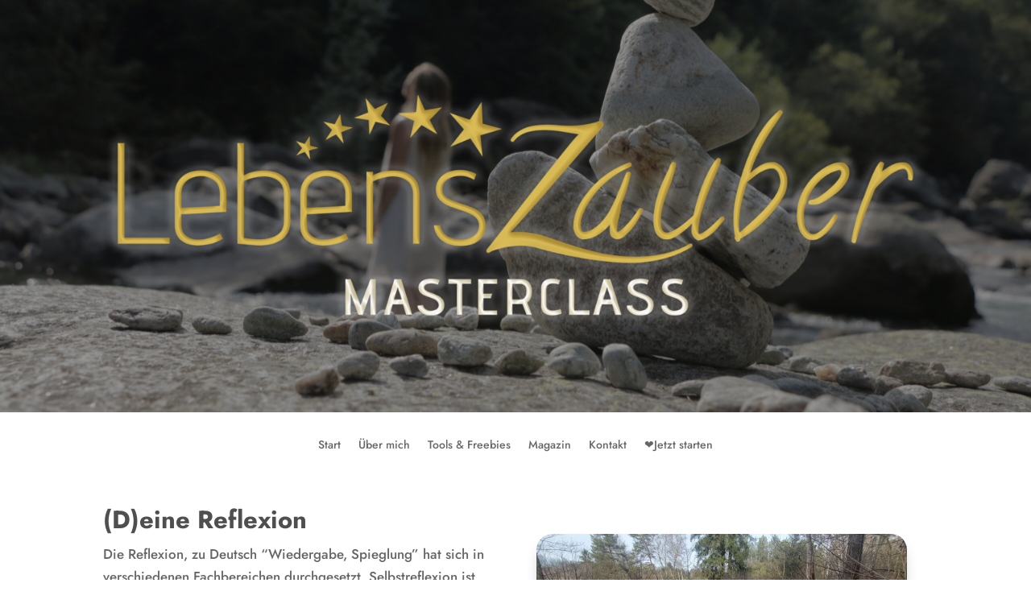

--- FILE ---
content_type: text/css
request_url: https://www.zauberfrau.tv/wp-content/plugins/the-future-posts/css/the-future-posts-icons.css?ver=6.9
body_size: 1544
content:
@font-face {
  font-family: 'the-future-posts';
  src: url('../font/the-future-posts.eot?93428151');
  src: url('../font/the-future-posts.eot?93428151#iefix') format('embedded-opentype'),
       url('../font/the-future-posts.woff2?93428151') format('woff2'),
       url('../font/the-future-posts.woff?93428151') format('woff'),
       url('../font/the-future-posts.ttf?93428151') format('truetype'),
       url('../font/the-future-posts.svg?93428151#the-future-posts') format('svg');
  font-weight: normal;
  font-style: normal;
}
/* Chrome hack: SVG is rendered more smooth in Windozze. 100% magic, uncomment if you need it. */
/* Note, that will break hinting! In other OS-es font will be not as sharp as it could be */
/*
@media screen and (-webkit-min-device-pixel-ratio:0) {
  @font-face {
    font-family: 'the-future-posts';
    src: url('../font/the-future-posts.svg?93428151#the-future-posts') format('svg');
  }
}
*/
 
 [class^="icon-"]:before, [class*=" icon-"]:before {
  font-family: "the-future-posts";
  font-style: normal;
  font-weight: normal;
  speak: none;
 
  display: inline-block;
  text-decoration: inherit;
  width: 1em;
  margin-right: .2em;
  text-align: center;
  /* opacity: .8; */
 
  /* For safety - reset parent styles, that can break glyph codes*/
  font-variant: normal;
  text-transform: none;
 
  /* fix buttons height, for twitter bootstrap */
  line-height: 1em;
 
  /* Animation center compensation - margins should be symmetric */
  /* remove if not needed */
  margin-left: .2em;
 
  /* you can be more comfortable with increased icons size */
  /* font-size: 120%; */
 
  /* Font smoothing. That was taken from TWBS */
  -webkit-font-smoothing: antialiased;
  -moz-osx-font-smoothing: grayscale;
 
  /* Uncomment for 3D effect */
  /* text-shadow: 1px 1px 1px rgba(127, 127, 127, 0.3); */
}
 
.icon-add:before { content: '\e800'; } /* '' */
.icon-add_box:before { content: '\e801'; } /* '' */
.icon-add_circle:before { content: '\e802'; } /* '' */
.icon-add_circle_outline:before { content: '\e803'; } /* '' */
.icon-aspect_ratio:before { content: '\e804'; } /* '' */
.icon-crop_original:before { content: '\e806'; } /* '' */
.icon-fullscreen:before { content: '\e807'; } /* '' */
.icon-get_app:before { content: '\e808'; } /* '' */
.icon-info:before { content: '\e809'; } /* '' */
.icon-info_outline:before { content: '\e80a'; } /* '' */
.icon-open_with:before { content: '\e80b'; } /* '' */
.icon-perm_identity:before { content: '\e80c'; } /* '' */
.icon-person:before { content: '\e80d'; } /* '' */
.icon-glyph-10:before { content: '\e80e'; } /* '' */
.icon-person_pin:before { content: '\e80f'; } /* '' */
.icon-glyph:before { content: '\e810'; } /* '' */
.icon-glyph-1:before { content: '\e811'; } /* '' */
.icon-glyph-2:before { content: '\e812'; } /* '' */
.icon-glyph38:before { content: '\e813'; } /* '' */
.icon-glyph75:before { content: '\e814'; } /* '' */
.icon-glyph76:before { content: '\e815'; } /* '' */
.icon-glyph77:before { content: '\e816'; } /* '' */
.icon-glyph78:before { content: '\e817'; } /* '' */
.icon-eye-1:before { content: '\e818'; } /* '' */
.icon-user:before { content: '\e819'; } /* '' */
.icon-plus-2:before { content: '\e81a'; } /* '' */
.icon-plus-circled:before { content: '\e81b'; } /* '' */
.icon-link:before { content: '\e81c'; } /* '' */
.icon-eye-3:before { content: '\e81d'; } /* '' */
.icon-link-1:before { content: '\e821'; } /* '' */
.icon-eye-4:before { content: '\e822'; } /* '' */
.icon-user-1:before { content: '\e823'; } /* '' */
.icon-info-circled:before { content: '\e824'; } /* '' */
.icon-doc:before { content: '\e825'; } /* '' */
.icon-user-2:before { content: '\e826'; } /* '' */
.icon-users-1:before { content: '\e827'; } /* '' */
.icon-info-circled-1:before { content: '\e828'; } /* '' */
.icon-plus-outline:before { content: '\e829'; } /* '' */
.icon-plus-4:before { content: '\e82a'; } /* '' */
.icon-info-outline:before { content: '\e82b'; } /* '' */
.icon-info-2:before { content: '\e82c'; } /* '' */
.icon-link-2:before { content: '\e82d'; } /* '' */
.icon-info-3:before { content: '\e82f'; } /* '' */
.icon-plus-5:before { content: '\e830'; } /* '' */
.icon-plus-6:before { content: '\e831'; } /* '' */
.icon-user-4:before { content: '\e832'; } /* '' */
.icon-torso:before { content: '\e833'; } /* '' */
.icon-plus-7:before { content: '\e834'; } /* '' */
.icon-plus-circled-2:before { content: '\e835'; } /* '' */
.icon-eye-5:before { content: '\e836'; } /* '' */
.icon-user-5:before { content: '\e837'; } /* '' */
.icon-plus-circle-3:before { content: '\e838'; } /* '' */
.icon-link-5:before { content: '\e839'; } /* '' */
.icon-glyph-11:before { content: '\e83a'; } /* '' */
.icon-glyph-12:before { content: '\e83b'; } /* '' */
.icon-glyph-13:before { content: '\e83c'; } /* '' */
.icon-glyph-14:before { content: '\e83d'; } /* '' */
.icon-glyph-15:before { content: '\e83e'; } /* '' */
.icon-glyph-16:before { content: '\e83f'; } /* '' */
.icon-glyph-17:before { content: '\e840'; } /* '' */
.icon-glyph-18:before { content: '\e841'; } /* '' */
.icon-resize-full:before { content: '\e842'; } /* '' */
.icon-resize-full-alt:before { content: '\e843'; } /* '' */
.icon-glyph-19:before { content: '\e844'; } /* '' */
.icon-glyph-20:before { content: '\e845'; } /* '' */
.icon-download:before { content: '\e846'; } /* '' */
.icon-user-3:before { content: '\e847'; } /* '' */
.icon-user-male:before { content: '\e848'; } /* '' */
.icon-user-female:before { content: '\e849'; } /* '' */
.icon-link-4:before { content: '\e84a'; } /* '' */
.icon-plus-squared:before { content: '\e84b'; } /* '' */
.icon-info-4:before { content: '\e84c'; } /* '' */
.icon-4e:before { content: '\e84d'; } /* '' */
.icon-86:before { content: '\e84e'; } /* '' */
.icon-glyph-21:before { content: '\e84f'; } /* '' */
.icon-glyph-22:before { content: '\e850'; } /* '' */
.icon-glyph-23:before { content: '\e851'; } /* '' */
.icon-glyph-24:before { content: '\e852'; } /* '' */
.icon-glyph-25:before { content: '\e853'; } /* '' */
.icon-glyph-26:before { content: '\e854'; } /* '' */
.icon-glyph-27:before { content: '\e855'; } /* '' */
.icon-glyph-28:before { content: '\e856'; } /* '' */
.icon-account:before { content: '\f004'; } /* '' */
.icon-account-box:before { content: '\f006'; } /* '' */
.icon-account-box-outline:before { content: '\f007'; } /* '' */
.icon-account-circle:before { content: '\f009'; } /* '' */
.icon-account-location:before { content: '\f00c'; } /* '' */
.icon-account-multiple:before { content: '\f00e'; } /* '' */
.icon-account-multiple-outline:before { content: '\f00f'; } /* '' */
.icon-account-outline:before { content: '\f013'; } /* '' */
.icon-doc-1:before { content: '\f04a'; } /* '' */
.icon-arrow-expand-all:before { content: '\f04c'; } /* '' */
.icon-info-circle:before { content: '\f05a'; } /* '' */
.icon-glyph-7:before { content: '\f064'; } /* '' */
.icon-expand:before { content: '\f065'; } /* '' */
.icon-plus-1:before { content: '\f067'; } /* '' */
.icon-eye-2:before { content: '\f06e'; } /* '' */
.icon-glyph-9:before { content: '\f07b'; } /* '' */
.icon-glyph-8:before { content: '\f082'; } /* '' */
.icon-info-circled-alt:before { content: '\f086'; } /* '' */
.icon-users:before { content: '\f0c0'; } /* '' */
.icon-docs:before { content: '\f0c5'; } /* '' */
.icon-doc-text:before { content: '\f0f6'; } /* '' */
.icon-plus-square:before { content: '\f0fe'; } /* '' */
.icon-unlink:before { content: '\f127'; } /* '' */
.icon-info-1:before { content: '\f129'; } /* '' */
.icon-uniF146:before { content: '\f146'; } /* '' */
.icon-uniF151:before { content: '\f151'; } /* '' */
.icon-doc-inv:before { content: '\f15b'; } /* '' */
.icon-doc-text-inv:before { content: '\f15c'; } /* '' */
.icon-uniF16F:before { content: '\f16f'; } /* '' */
.icon-uniF17C:before { content: '\f17c'; } /* '' */
.icon-plus-squared-alt:before { content: '\f196'; } /* '' */
.icon-crop-free:before { content: '\f19f'; } /* '' */
.icon-uniF1AC:before { content: '\f1ac'; } /* '' */
.icon-uniF1AE:before { content: '\f1ae'; } /* '' */
.icon-uniF1CA:before { content: '\f1ca'; } /* '' */
.icon-uniF1CB:before { content: '\f1cb'; } /* '' */
.icon-uniF1ED:before { content: '\f1ed'; } /* '' */
.icon-uniF1EE:before { content: '\f1ee'; } /* '' */
.icon-eye:before { content: '\f208'; } /* '' */
.icon-street-view:before { content: '\f21d'; } /* '' */
.icon-uniF22B:before { content: '\f22b'; } /* '' */
.icon-hand-paper-o:before { content: '\f256'; } /* '' */
.icon-hand-pointer-o:before { content: '\f25a'; } /* '' */
.icon-ion-arrow-expand:before { content: '\f25e'; } /* '' */
.icon-ion-arrow-move:before { content: '\f263'; } /* '' */
.icon-fullscreen-1:before { content: '\f293'; } /* '' */
.icon-ion-android-search:before { content: '\f2f5'; } /* '' */
.icon-information:before { content: '\f2fc'; } /* '' */
.icon-information-outline:before { content: '\f2fd'; } /* '' */
.icon-magnify-plus:before { content: '\f34b'; } /* '' */
.icon-ion-android-people:before { content: '\f39e'; } /* '' */
.icon-ion-android-person:before { content: '\f3a0'; } /* '' */
.icon-uniF402:before { content: '\f402'; } /* '' */
.icon-user-alt:before { content: '\f406'; } /* '' */
.icon-ion-ios-people-outline:before { content: '\f47b'; } /* '' */
.icon-ion-ios-people:before { content: '\f47c'; } /* '' */
.icon-ion-ios-person-outline:before { content: '\f47d'; } /* '' */
.icon-ion-ios-person:before { content: '\f47e'; } /* '' */
.icon-ion-ios-plus-empty:before { content: '\f489'; } /* '' */
.icon-ion-ios-plus-outline:before { content: '\f48a'; } /* '' */
.icon-ion-ios-plus:before { content: '\f48b'; } /* '' */
.icon-user-friends:before { content: '\f500'; } /* '' */
.icon-user-tie:before { content: '\f508'; } /* '' */
.icon-uniF510:before { content: '\f510'; } /* '' */
.icon-information-variant:before { content: '\f64e'; } /* '' */
.icon-eye-outline:before { content: '\f6cf'; } /* '' */
.icon-magnify-plus-outline:before { content: '\f6ec'; } /* '' */
.icon-plus-box-outline:before { content: '\f703'; } /* '' */

--- FILE ---
content_type: text/css
request_url: https://www.zauberfrau.tv/wp-content/et-cache/25117/et-divi-dynamic-tb-24489-tb-20903-25117-late.css?ver=1766435877
body_size: -982
content:
@font-face{font-family:ETmodules;font-display:block;src:url(//www.zauberfrau.tv/wp-content/themes/Divi/core/admin/fonts/modules/social/modules.eot);src:url(//www.zauberfrau.tv/wp-content/themes/Divi/core/admin/fonts/modules/social/modules.eot?#iefix) format("embedded-opentype"),url(//www.zauberfrau.tv/wp-content/themes/Divi/core/admin/fonts/modules/social/modules.woff) format("woff"),url(//www.zauberfrau.tv/wp-content/themes/Divi/core/admin/fonts/modules/social/modules.ttf) format("truetype"),url(//www.zauberfrau.tv/wp-content/themes/Divi/core/admin/fonts/modules/social/modules.svg#ETmodules) format("svg");font-weight:400;font-style:normal}

--- FILE ---
content_type: text/css
request_url: https://www.zauberfrau.tv/wp-content/themes/Divi-Child/style.css?ver=4.27.4
body_size: -334
content:
/*
 Theme Name:     Divi Child-Theme
 Theme URI:      http://www.elegantthemes.com
 Description:    Divi Child-Theme
 Author:         Divi.world
 Author URI:     https://divi.world
 Template:       Divi
 Version:        4.27.4 
*/
 
/* =Ab hier kannst du deine CSS-Anpassungen eintragen
------------------------------------------------------- */
.single #sidebar {display: none;}

.single #left-area {width: 100%;}

.single #main-content .container:before {width: 0;}

/*MailerLite Formulareinbindung für Shortcode*/

/* Menü-Button stylen */
#main-header .menu-button a {
  background-color: #e89ec5;
  color: #fff !important;
  padding: 10px 20px;
  border-radius: 30px;
  font-weight: extra-bold;
  text-transform: uppercase;
  transition: background 0.3s ease;
}

#main-header .menu-button a:hover {
  background-color: #d674ae;
  color: #fff !important;
}

/* Warenkorb-Symbol im Header ausblenden */
.et-cart-info {
  display: none !important;
}

--- FILE ---
content_type: text/css
request_url: https://www.zauberfrau.tv/wp-content/et-cache/25117/et-divi-dynamic-tb-24489-tb-20903-25117-late.css
body_size: -982
content:
@font-face{font-family:ETmodules;font-display:block;src:url(//www.zauberfrau.tv/wp-content/themes/Divi/core/admin/fonts/modules/social/modules.eot);src:url(//www.zauberfrau.tv/wp-content/themes/Divi/core/admin/fonts/modules/social/modules.eot?#iefix) format("embedded-opentype"),url(//www.zauberfrau.tv/wp-content/themes/Divi/core/admin/fonts/modules/social/modules.woff) format("woff"),url(//www.zauberfrau.tv/wp-content/themes/Divi/core/admin/fonts/modules/social/modules.ttf) format("truetype"),url(//www.zauberfrau.tv/wp-content/themes/Divi/core/admin/fonts/modules/social/modules.svg#ETmodules) format("svg");font-weight:400;font-style:normal}

--- FILE ---
content_type: text/javascript
request_url: https://www.zauberfrau.tv/wp-content/plugins/paypal-for-woocommerce/assets/js/angelleye-in-context-checkout.min-v2.js?ver=4.6.3
body_size: 1106
content:
function initExpressCheckout(){console.log("initExpressCheckout");let e=jQuery;if("undefined"==typeof angelleye_in_content_param)return!1;var t=function(){showHidePlaceOrderBtn(),e(".angelleye_pp_message_payment:eq(1)").hide(),e(".angelleye_smart_button_checkout_bottom").hide()},o=function(){if("undefined"==typeof angelleye_paypal_sdk)return console.log("PayPal Js not loaded"),!1},n=function(){showHidePlaceOrderBtn(),angelleyeOrder.isOrderCompletePage()||(e(".angelleye_pp_message_payment:eq(1)").show(),e(".angelleye_smart_button_checkout_bottom").show())},a=function(){var o=e("#payment_method_paypal_express").is(":checked");e('input[name="wc-paypal_express-payment-token"]:checked').length>0?o&&e('input[name="wc-paypal_express-payment-token"]').length&&"new"===e('input[name="wc-paypal_express-payment-token"]:checked').val()?n():o&&e('input[name="wc-paypal_express-payment-token"]').length&&"new"!==e('input[name="wc-paypal_express-payment-token"]:checked').val()?t():o?n():t():o?n():t()};function l(){e(".angelleye_button_single").length>0&&(e(".angelleye_button_single").empty(),angelleye_cart_style_object={color:angelleye_in_content_param.button_color,shape:angelleye_in_content_param.button_shape,label:angelleye_in_content_param.button_label,layout:angelleye_in_content_param.button_layout,tagline:"true"===angelleye_in_content_param.button_tagline},void 0!==angelleye_in_content_param.button_height&&""!==angelleye_in_content_param.button_height&&(angelleye_cart_style_object.height=parseInt(angelleye_in_content_param.button_height)),e(".angelleye_button_single").removeClass("angelleye_horizontal_small angelleye_horizontal_medium angelleye_horizontal_large angelleye_vertical_small angelleye_vertical_medium angelleye_vertical_large"),e(".angelleye_button_single").addClass("angelleye_"+angelleye_in_content_param.button_layout+"_"+angelleye_in_content_param.button_size),o(),angelleye_paypal_sdk.Buttons({style:angelleye_cart_style_object,createOrder:function(){var t,o,n=e("[name='add-to-cart']").val();return e("<input>",{type:"hidden",name:"angelleye_ppcp-add-to-cart",value:n}).appendTo("form.cart"),t=e("form.cart").serialize(),o=angelleye_in_content_param.add_to_cart_ajaxurl,e("#wc-paypal_express-new-payment-method").is(":checked")&&(o+="&ec_save_to_account=true"),e.post(o,t).then(function(t){return e.post(t.url,{request_from:"JSv4"}).then(function(e){return e.token})})},onApprove:function(t,o){e(".woocommerce").block({message:null,overlayCSS:{background:"#fff",opacity:.6}});var n={paymentToken:t.orderID,payerID:t.payerID,token:t.orderID,request_from:"JSv4"};e.post(angelleye_in_content_param.get_express_checkout_details+"&token="+t.orderID,n).then(function(e){window.location.href=e.url})},onCancel:function(t,o){e(".woocommerce").unblock(),e(document.body).trigger("angelleye_paypal_oncancel"),window.location.href=window.location.href},onClick:function(){e(document.body).trigger("angelleye_paypal_onclick"),"yes"===angelleye_in_content_param.enable_google_analytics_click&&"undefined"!=typeof ga&&e.isFunction(ga)&&ga("send",{hitType:"event",eventCategory:"Checkout",eventAction:"button_click"})},onError:function(t,o){e(".woocommerce").unblock(),e(document.body).trigger("angelleye_paypal_onerror"),window.location.href=angelleye_in_content_param.cancel_page}}).render(".angelleye_button_single"))}function r(){var t=[];"yes"==angelleye_in_content_param.is_checkout&&"yes"==angelleye_in_content_param.is_display_on_checkout&&t.push(".angelleye_smart_button_checkout_top"),"yes"==angelleye_in_content_param.is_cart&&("both"==angelleye_in_content_param.cart_button_possition?t.push(".angelleye_smart_button_top",".angelleye_smart_button_bottom"):"bottom"==angelleye_in_content_param.cart_button_possition?t.push(".angelleye_smart_button_bottom"):"top"==angelleye_in_content_param.cart_button_possition&&t.push(".angelleye_smart_button_top")),angelleye_cart_style_object={color:angelleye_in_content_param.button_color,shape:angelleye_in_content_param.button_shape,label:angelleye_in_content_param.button_label,layout:angelleye_in_content_param.button_layout,tagline:"true"===angelleye_in_content_param.button_tagline},void 0!==angelleye_in_content_param.button_height&&""!==angelleye_in_content_param.button_height&&(angelleye_cart_style_object.height=parseInt(angelleye_in_content_param.button_height)),t.forEach(function(t){if(e(t).html(""),t.length>0&&e(t).length>0&&(e(t).removeClass("angelleye_horizontal_small angelleye_horizontal_medium angelleye_horizontal_large angelleye_vertical_small angelleye_vertical_medium angelleye_vertical_large"),e(t).addClass("angelleye_"+angelleye_in_content_param.button_layout+"_"+angelleye_in_content_param.button_size),o(),angelleye_paypal_sdk.Buttons({style:angelleye_cart_style_object,createOrder:function(){var t;return t=angelleye_in_content_param.set_express_checkout,e("#wc-paypal_express-new-payment-method").is(":checked")?t+="&ec_save_to_account=true":e("#wc-paypal_express-new-payment-method_bottom").is(":checked")&&(t+="&ec_save_to_account=true"),e.post(t,{request_from:"JSv4"}).then(function(e){return e.token})},onApprove:function(t,o){e(".woocommerce").block({message:null,overlayCSS:{background:"#fff",opacity:.6}});var n={paymentToken:t.orderID,payerID:t.payerID,token:t.orderID,request_from:"JSv4"};e.post(angelleye_in_content_param.get_express_checkout_details+"&token="+t.orderID,n).then(function(e){window.location.href=e.url})},onCancel:function(t,o){e(".woocommerce").unblock(),e(document.body).trigger("angelleye_paypal_oncancel"),window.location.href=window.location.href},onClick:function(){e(document.body).trigger("angelleye_paypal_onclick"),"yes"===angelleye_in_content_param.enable_google_analytics_click&&"undefined"!=typeof ga&&e.isFunction(ga)&&ga("send",{hitType:"event",eventCategory:"Checkout",eventAction:"paypal_button_click"})},onError:function(t,o){e(".woocommerce").unblock(),e(document.body).trigger("angelleye_paypal_onerror"),window.location.href=angelleye_in_content_param.cancel_page}}).render(t)),"angelleye_smart_button_checkout_top"===t)return!1})}function c(){var t=[];t.push(".angelleye_smart_button_mini"),angelleye_cart_style_object={color:angelleye_in_content_param.button_color,shape:angelleye_in_content_param.button_shape,label:angelleye_in_content_param.mini_cart_button_label,layout:angelleye_in_content_param.mini_cart_button_layout,tagline:"true"===angelleye_in_content_param.button_tagline},void 0!==angelleye_in_content_param.mini_cart_button_height&&""!==angelleye_in_content_param.mini_cart_button_height&&(angelleye_cart_style_object.height=parseInt(angelleye_in_content_param.mini_cart_button_height)),t.forEach(function(t){e(t).html(""),t.length>0&&e(t).length>0&&(e(t).removeClass("angelleye_horizontal_small angelleye_horizontal_medium angelleye_horizontal_large angelleye_vertical_small angelleye_vertical_medium angelleye_vertical_large"),e(t).addClass("angelleye_"+angelleye_in_content_param.button_layout+"_"+angelleye_in_content_param.button_size),o(),angelleye_paypal_sdk.Buttons({style:angelleye_cart_style_object,createOrder:function(){var t;return t=angelleye_in_content_param.set_express_checkout,e("#wc-paypal_express-new-payment-method").is(":checked")&&(t+="&ec_save_to_account=true"),e.post(t,{request_from:"JSv4"}).then(function(e){return e.token})},onApprove:function(t,o){e(".woocommerce").block({message:null,overlayCSS:{background:"#fff",opacity:.6}});var n={paymentToken:t.orderID,payerID:t.payerID,token:t.orderID,request_from:"JSv4"};e.post(angelleye_in_content_param.get_express_checkout_details+"&token="+t.orderID,n).then(function(e){window.location.href=e.url})},onCancel:function(t,o){e(".woocommerce").unblock(),e(document.body).trigger("angelleye_paypal_oncancel"),window.location.href=window.location.href},onClick:function(){e(document.body).trigger("angelleye_paypal_onclick"),"yes"===angelleye_in_content_param.enable_google_analytics_click&&"undefined"!=typeof ga&&e.isFunction(ga)&&ga("send",{hitType:"event",eventCategory:"Checkout",eventAction:"paypal_button_click"})},onError:function(t,o){e(".woocommerce").unblock(),e(document.body).trigger("angelleye_paypal_onerror"),window.location.href=angelleye_in_content_param.cancel_page}}).render(t))})}function i(){var t=[];t.push(".angelleye_smart_button_wsc"),angelleye_cart_style_object={color:angelleye_in_content_param.button_color,shape:angelleye_in_content_param.button_shape,label:angelleye_in_content_param.wsc_cart_button_label,layout:angelleye_in_content_param.wsc_cart_button_layout,tagline:"true"===angelleye_in_content_param.button_tagline},void 0!==angelleye_in_content_param.wsc_cart_button_height&&""!==angelleye_in_content_param.wsc_cart_button_height&&(angelleye_cart_style_object.height=parseInt(angelleye_in_content_param.wsc_cart_button_height)),t.forEach(function(t){e(t).html(""),t.length>0&&e(t).length>0&&(e(t).removeClass("angelleye_horizontal_small angelleye_horizontal_medium angelleye_horizontal_large angelleye_vertical_small angelleye_vertical_medium angelleye_vertical_large"),e(t).addClass("angelleye_"+angelleye_in_content_param.wsc_cart_button_layout+"_"+angelleye_in_content_param.wsc_cart_button_size),o(),angelleye_paypal_sdk.Buttons({style:angelleye_cart_style_object,createOrder:function(){var t;return t=angelleye_in_content_param.set_express_checkout,e("#wc-paypal_express-new-payment-method").is(":checked")&&(t+="&ec_save_to_account=true"),e.post(t,{request_from:"JSv4"}).then(function(e){return e.token})},onApprove:function(t,o){e(".woocommerce").block({message:null,overlayCSS:{background:"#fff",opacity:.6}});var n={paymentToken:t.orderID,payerID:t.payerID,token:t.orderID,request_from:"JSv4"};e.post(angelleye_in_content_param.get_express_checkout_details+"&token="+t.orderID,n).then(function(e){window.location.href=e.url})},onCancel:function(t,o){e(".woocommerce").unblock(),e(document.body).trigger("angelleye_paypal_oncancel"),window.location.href=window.location.href},onClick:function(){e(document.body).trigger("angelleye_paypal_onclick"),"yes"===angelleye_in_content_param.enable_google_analytics_click&&"undefined"!=typeof ga&&e.isFunction(ga)&&ga("send",{hitType:"event",eventCategory:"Checkout",eventAction:"paypal_button_click"})},onError:function(t,o){e(".woocommerce").unblock(),e(document.body).trigger("angelleye_paypal_onerror"),window.location.href=angelleye_in_content_param.cancel_page}}).render(t))})}function u(){var t=[];t.push(".angelleye_smart_button_checkout_bottom"),angelleye_cart_style_object={color:angelleye_in_content_param.button_color,shape:angelleye_in_content_param.button_shape,label:angelleye_in_content_param.button_label,layout:angelleye_in_content_param.button_layout,tagline:"true"===angelleye_in_content_param.button_tagline},void 0!==angelleye_in_content_param.button_height&&""!==angelleye_in_content_param.button_height&&(angelleye_cart_style_object.height=parseInt(angelleye_in_content_param.button_height)),a(),t.forEach(function(t){if(e(t).html(""),t.length>0&&e(t).length>0&&(e(t).removeClass("angelleye_horizontal_small angelleye_horizontal_medium angelleye_horizontal_large angelleye_vertical_small angelleye_vertical_medium angelleye_vertical_large"),e(t).addClass("angelleye_"+angelleye_in_content_param.button_layout+"_"+angelleye_in_content_param.button_size),o(),angelleye_paypal_sdk.Buttons({style:angelleye_cart_style_object,createOrder:function(){var o=e(t).closest("form").add(e('<input type="hidden" name="request_from" /> ').attr("value","JSv4")).add(e('<input type="hidden" name="from_checkout" /> ').attr("value","yes")).serialize();return e.post(angelleye_in_content_param.set_express_checkout,o).then(function(e){return e.token})},onApprove:function(o,n){e(".woocommerce").block({message:null,overlayCSS:{background:"#fff",opacity:.6}});var a={paymentToken:o.orderID,payerID:o.payerID,token:o.orderID,request_from:"JSv4"};e(t).closest("form").find("input[name=pay_for_order]").length&&(a.pay_for_order=e(t).closest("form").find("input[name=pay_for_order]").val()),e(t).closest("form").find("input[name=pay_for_order_key]").length&&(a.pay_for_order_key=e(t).closest("form").find("input[name=pay_for_order_key]").val()),e.post(angelleye_in_content_param.get_express_checkout_details+"&token="+o.orderID,a).then(function(t){"no"===angelleye_in_content_param.is_pre_checkout_offer?window.location.href=t.url:(e(".woocommerce").unblock(),e("form.checkout").triggerHandler("checkout_place_order"))})},onCancel:function(t,o){e(".woocommerce").unblock(),e(document.body).trigger("angelleye_paypal_oncancel"),window.location.href=window.location.href},onClick:function(){e(document.body).trigger("angelleye_paypal_onclick"),"yes"===angelleye_in_content_param.enable_google_analytics_click&&"undefined"!=typeof ga&&e.isFunction(ga)&&ga("send",{hitType:"event",eventCategory:"Checkout",eventAction:"paypal_button_click"})},onError:function(t,o){e(".woocommerce").unblock(),e(document.body).trigger("angelleye_paypal_onerror"),window.location.href=window.location.href}}).render(t)),"angelleye_smart_button_checkout_bottom"===t)return!1})}"yes"!==angelleye_in_content_param.is_checkout&&r(),c(),l(),i(),e(document.body).on("updated_cart_totals updated_checkout",function(e){r()}),"no"===angelleye_in_content_param.checkout_page_disable_smart_button&&(u(),e(document.body).on("updated_cart_totals updated_checkout payment_method_selected",function(e){u()})),e(document.body).on("wc_fragments_loaded wc_fragments_refreshed",function(){var t=e(".angelleye_smart_button_mini");t.length&&(t.empty(),c());var o=e(".angelleye_button_single");o.length&&(o.empty(),l());var n=e(".angelleye_smart_button_wsc");n.length&&(n.empty(),i())}),"no"===angelleye_in_content_param.checkout_page_disable_smart_button&&(e(document.body).on("updated_cart_totals updated_checkout",function(e){a()}),e("form.checkout").on("click",'input[name="payment_method"]',function(){a()}),e("form.checkout").on("click",'input[name="wc-paypal_express-payment-token"]',function(){"new"===e(this).val()?n():"new"!==e(this).val()&&t()}))}jQuery,angelleyeLoadPayPalScript({url:angelleye_in_content_param.paypal_sdk_url,script_attributes:{"data-namespace":"angelleye_paypal_sdk"}},initExpressCheckout);
